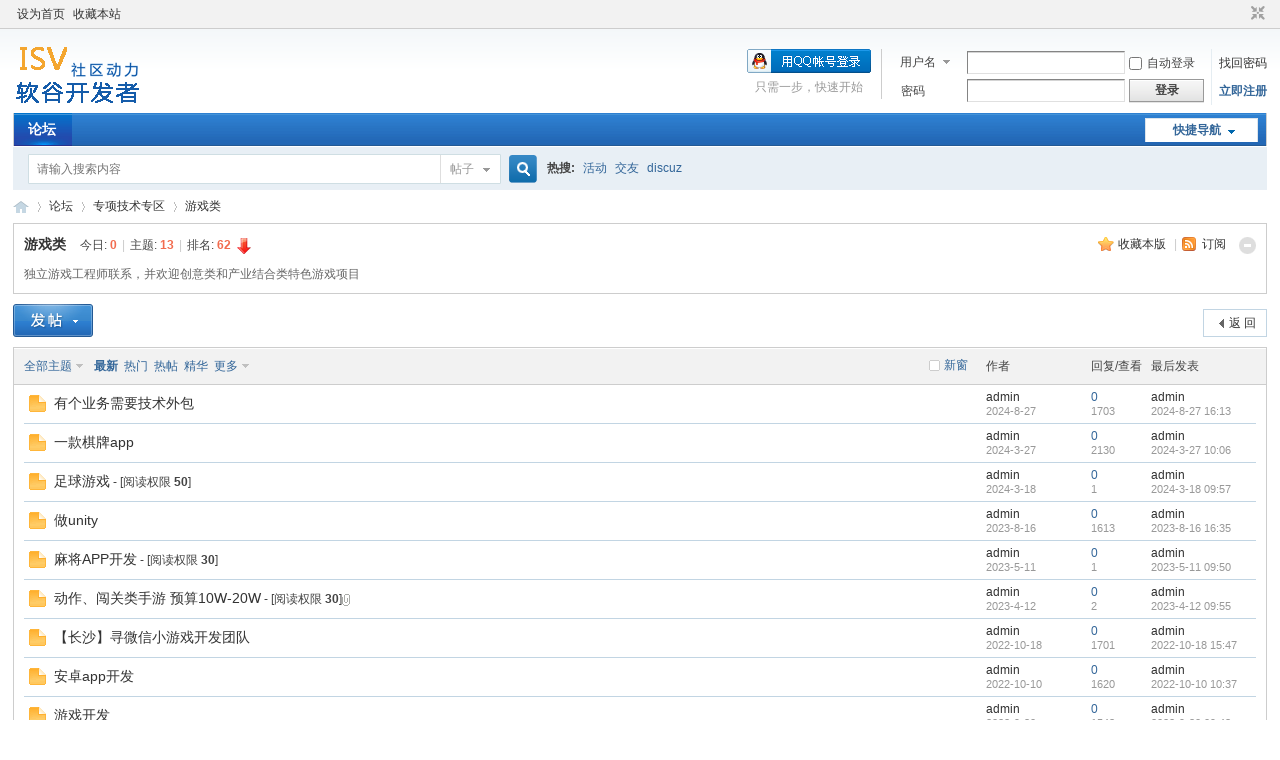

--- FILE ---
content_type: text/html; charset=utf-8
request_url: https://bbs.isoftvalley.cn/forum.php?mod=forumdisplay&fid=81&filter=lastpost&orderby=lastpost
body_size: 10453
content:
<!DOCTYPE html PUBLIC "-//W3C//DTD XHTML 1.0 Transitional//EN" "http://www.w3.org/TR/xhtml1/DTD/xhtml1-transitional.dtd">
<html xmlns="http://www.w3.org/1999/xhtml">
<head>
<meta http-equiv="Content-Type" content="text/html; charset=utf-8" />
<title>软谷研发，成都软件外包，青岛，广州，上海，游戏开发，游戏APP开发，H5游戏，小程序游戏 -  Powered by Discuz!</title>

<meta name="keywords" content="软谷研发，成都软件外包，海外游戏开发，游戏外包，青岛，广州，上海，游戏开发，游戏APP开发，H5游戏，小程序游戏" />
<meta name="description" content="软谷研发，成都软件外包，青岛，广州，上海，游戏开发，游戏APP开发，H5游戏，小程序游戏 " />
<meta name="generator" content="Discuz! X3.4" />
<meta name="author" content="Discuz! Team and Comsenz UI Team" />
<meta name="copyright" content="2001-2021 Tencent Cloud." />
<meta name="MSSmartTagsPreventParsing" content="True" />
<meta http-equiv="MSThemeCompatible" content="Yes" />
<base href="https://bbs.isoftvalley.cn/" /><link rel="stylesheet" type="text/css" href="data/cache/style_1_common.css?AfA" /><link rel="stylesheet" type="text/css" href="data/cache/style_1_forum_forumdisplay.css?AfA" /><script type="text/javascript">var STYLEID = '1', STATICURL = 'static/', IMGDIR = 'static/image/common', VERHASH = 'AfA', charset = 'utf-8', discuz_uid = '0', cookiepre = 'mLfd_2132_', cookiedomain = '', cookiepath = '/', showusercard = '1', attackevasive = '0', disallowfloat = 'newthread', creditnotice = '1|威望|,2|金钱|,3|贡献|', defaultstyle = '', REPORTURL = 'aHR0cHM6Ly9iYnMuaXNvZnR2YWxsZXkuY24vZm9ydW0ucGhwP21vZD1mb3J1bWRpc3BsYXkmZmlkPTgxJmZpbHRlcj1sYXN0cG9zdCZvcmRlcmJ5PWxhc3Rwb3N0', SITEURL = 'https://bbs.isoftvalley.cn/', JSPATH = 'static/js/', CSSPATH = 'data/cache/style_', DYNAMICURL = '';</script>
<script src="static/js/common.js?AfA" type="text/javascript"></script>
<meta name="application-name" content="软谷开发者联盟论坛" />
<meta name="msapplication-tooltip" content="软谷开发者联盟论坛" />
<meta name="msapplication-task" content="name=论坛;action-uri=https://bbs.isoftvalley.cn/forum.php;icon-uri=https://bbs.isoftvalley.cn/static/image/common/bbs.ico" />
<link rel="archives" title="软谷开发者联盟论坛" href="https://bbs.isoftvalley.cn/archiver/" />
<link rel="alternate" type="application/rss+xml" title="软谷开发者联盟论坛 - 软谷研发，成都软件外包，青岛，广州，上海，游戏开发，游戏APP开发，H5游戏，小程序游戏" href="https://bbs.isoftvalley.cn/forum.php?mod=rss&fid=81&amp;auth=0" />
<link rel="stylesheet" id="css_widthauto" type="text/css" href='data/cache/style_1_widthauto.css?AfA' />
<script type="text/javascript">HTMLNODE.className += ' widthauto'</script>
<script src="static/js/forum.js?AfA" type="text/javascript"></script>
</head>

<body id="nv_forum" class="pg_forumdisplay" onkeydown="if(event.keyCode==27) return false;">
<div id="append_parent"></div><div id="ajaxwaitid"></div>
<div id="toptb" class="cl">
<div class="wp">
<div class="z"><a href="javascript:;"  onclick="setHomepage('https://bbs.isoftvalley.cn/');">设为首页</a><a href="https://bbs.isoftvalley.cn/"  onclick="addFavorite(this.href, '软谷开发者联盟论坛');return false;">收藏本站</a></div>
<div class="y">
<a id="switchblind" href="javascript:;" onclick="toggleBlind(this)" title="开启辅助访问" class="switchblind"></a>
<a href="javascript:;" id="switchwidth" onclick="widthauto(this)" title="切换到窄版" class="switchwidth">切换到窄版</a>
</div>
</div>
</div>

<div id="hd">
<div class="wp">
<div class="hdc cl"><h2><a href="./" title="软谷开发者联盟论坛"><img src="static/image/common/logo.png" alt="软谷开发者联盟论坛" border="0" /></a></h2><script src="static/js/logging.js?AfA" type="text/javascript"></script>
<form method="post" autocomplete="off" id="lsform" action="member.php?mod=logging&amp;action=login&amp;loginsubmit=yes&amp;infloat=yes&amp;lssubmit=yes" onsubmit="return lsSubmit();">
<div class="fastlg cl">
<span id="return_ls" style="display:none"></span>
<div class="y pns">
<table cellspacing="0" cellpadding="0">
<tr>
<td>
<span class="ftid">
<select name="fastloginfield" id="ls_fastloginfield" width="40" tabindex="900">
<option value="username">用户名</option>
<option value="email">Email</option>
</select>
</span>
<script type="text/javascript">simulateSelect('ls_fastloginfield')</script>
</td>
<td><input type="text" name="username" id="ls_username" autocomplete="off" class="px vm" tabindex="901" /></td>
<td class="fastlg_l"><label for="ls_cookietime"><input type="checkbox" name="cookietime" id="ls_cookietime" class="pc" value="2592000" tabindex="903" />自动登录</label></td>
<td>&nbsp;<a href="javascript:;" onclick="showWindow('login', 'member.php?mod=logging&action=login&viewlostpw=1')">找回密码</a></td>
</tr>
<tr>
<td><label for="ls_password" class="z psw_w">密码</label></td>
<td><input type="password" name="password" id="ls_password" class="px vm" autocomplete="off" tabindex="902" /></td>
<td class="fastlg_l"><button type="submit" class="pn vm" tabindex="904" style="width: 75px;"><em>登录</em></button></td>
<td>&nbsp;<a href="member.php?mod=register" class="xi2 xw1">立即注册</a></td>
</tr>
</table>
<input type="hidden" name="formhash" value="032b818b" />
<input type="hidden" name="quickforward" value="yes" />
<input type="hidden" name="handlekey" value="ls" />
</div>

<div class="fastlg_fm y" style="margin-right: 10px; padding-right: 10px">
<p><a href="https://bbs.isoftvalley.cn/connect.php?mod=login&op=init&referer=forum.php%3Fmod%3Dforumdisplay%26fid%3D81%26filter%3Dlastpost%26orderby%3Dlastpost&statfrom=login_simple"><img src="static/image/common/qq_login.gif" class="vm" alt="QQ登录" /></a></p>
<p class="hm xg1" style="padding-top: 2px;">只需一步，快速开始</p>
</div>
</div>
</form>

</div>

<div id="nv">
<a href="javascript:;" id="qmenu" onmouseover="delayShow(this, function () {showMenu({'ctrlid':'qmenu','pos':'34!','ctrlclass':'a','duration':2});showForummenu(81);})">快捷导航</a>
<ul><li class="a" id="mn_forum" ><a href="forum.php" hidefocus="true" title="BBS"  >论坛<span>BBS</span></a></li></ul>
</div>
<div id="mu" class="cl">
</div><div id="scbar" class="cl">
<form id="scbar_form" method="post" autocomplete="off" onsubmit="searchFocus($('scbar_txt'))" action="search.php?searchsubmit=yes" target="_blank">
<input type="hidden" name="mod" id="scbar_mod" value="search" />
<input type="hidden" name="formhash" value="032b818b" />
<input type="hidden" name="srchtype" value="title" />
<input type="hidden" name="srhfid" value="81" />
<input type="hidden" name="srhlocality" value="forum::forumdisplay" />
<table cellspacing="0" cellpadding="0">
<tr>
<td class="scbar_icon_td"></td>
<td class="scbar_txt_td"><input type="text" name="srchtxt" id="scbar_txt" value="请输入搜索内容" autocomplete="off" x-webkit-speech speech /></td>
<td class="scbar_type_td"><a href="javascript:;" id="scbar_type" class="xg1" onclick="showMenu(this.id)" hidefocus="true">搜索</a></td>
<td class="scbar_btn_td"><button type="submit" name="searchsubmit" id="scbar_btn" sc="1" class="pn pnc" value="true"><strong class="xi2">搜索</strong></button></td>
<td class="scbar_hot_td">
<div id="scbar_hot">
<strong class="xw1">热搜: </strong>

<a href="search.php?mod=forum&amp;srchtxt=%E6%B4%BB%E5%8A%A8&amp;formhash=032b818b&amp;searchsubmit=true&amp;source=hotsearch" target="_blank" class="xi2" sc="1">活动</a>



<a href="search.php?mod=forum&amp;srchtxt=%E4%BA%A4%E5%8F%8B&amp;formhash=032b818b&amp;searchsubmit=true&amp;source=hotsearch" target="_blank" class="xi2" sc="1">交友</a>



<a href="search.php?mod=forum&amp;srchtxt=discuz&amp;formhash=032b818b&amp;searchsubmit=true&amp;source=hotsearch" target="_blank" class="xi2" sc="1">discuz</a>

</div>
</td>
</tr>
</table>
</form>
</div>
<ul id="scbar_type_menu" class="p_pop" style="display: none;"><li><a href="javascript:;" rel="curforum" fid="81" >本版</a></li><li><a href="javascript:;" rel="forum" class="curtype">帖子</a></li><li><a href="javascript:;" rel="user">用户</a></li></ul>
<script type="text/javascript">
initSearchmenu('scbar', '');
</script>
</div>
</div>


<div id="wp" class="wp">
<style id="diy_style" type="text/css"></style>
<!--[diy=diynavtop]--><div id="diynavtop" class="area"></div><!--[/diy]-->
<div id="pt" class="bm cl">
<div class="z">
<a href="./" class="nvhm" title="首页">软谷开发者联盟论坛</a><em>&raquo;</em><a href="forum.php">论坛</a> <em>&rsaquo;</em> <a href="forum.php?gid=64">专项技术专区</a><em>&rsaquo;</em> <a href="forum.php?mod=forumdisplay&fid=81">游戏类</a></div>
</div><div class="wp">
<!--[diy=diy1]--><div id="diy1" class="area"></div><!--[/diy]-->
</div>
<div class="boardnav">
<div id="ct" class="wp cl">

<div class="mn">
<div class="bm bml pbn">
<div class="bm_h cl">
<span class="o"><img id="forum_rules_81_img" src="static/image/common/collapsed_no.gif" title="收起/展开" alt="收起/展开" onclick="toggle_collapse('forum_rules_81')" /></span><span class="y">
<a href="home.php?mod=spacecp&amp;ac=favorite&amp;type=forum&amp;id=81&amp;handlekey=favoriteforum&amp;formhash=032b818b" id="a_favorite" class="fa_fav" onclick="showWindow(this.id, this.href, 'get', 0);">收藏本版 <strong class="xi1" id="number_favorite"  style="display:none;">(<span id="number_favorite_num">0</span>)</strong></a>
<span class="pipe">|</span><a href="forum.php?mod=rss&amp;fid=81&amp;auth=0" class="fa_rss" target="_blank" title="RSS">订阅</a>
</span>
<h1 class="xs2">
<a href="forum.php?mod=forumdisplay&amp;fid=81">游戏类</a>
<span class="xs1 xw0 i">今日: <strong class="xi1">0</strong><span class="pipe">|</span>主题: <strong class="xi1">13</strong><span class="pipe">|</span>排名: <strong class="xi1" title="上次排名:61">62</strong><b class="ico_fall">&nbsp;</b></span></h1>
</div>
<div class="bm_c cl pbn">
<div id="forum_rules_81" style=";">
<div class="ptn xg2">独立游戏工程师联系，并欢迎创意类和产业结合类特色游戏项目</div>
</div>
</div>
</div>



<div class="drag">
<!--[diy=diy4]--><div id="diy4" class="area"></div><!--[/diy]-->
</div>




<div id="pgt" class="bm bw0 pgs cl">
<span id="fd_page_top"></span>
<span class="pgb y"  ><a href="forum.php">返&nbsp;回</a></span>
<a href="javascript:;" id="newspecial" onmouseover="$('newspecial').id = 'newspecialtmp';this.id = 'newspecial';showMenu({'ctrlid':this.id})" onclick="showWindow('newthread', 'forum.php?mod=post&action=newthread&fid=81')" title="发新帖"><img src="static/image/common/pn_post.png" alt="发新帖" /></a></div>
<div id="threadlist" class="tl bm bmw">
<div class="th">
<table cellspacing="0" cellpadding="0">
<tr>
<th colspan="2">
<div class="tf">
<span id="atarget" onclick="setatarget(1)" class="y" title="在新窗口中打开帖子">新窗</span>
<a id="filter_special" href="javascript:;" class="showmenu xi2" onclick="showMenu(this.id)">全部主题</a>&nbsp;						
<a href="forum.php?mod=forumdisplay&amp;fid=81&amp;filter=lastpost&amp;orderby=lastpost" class="xi2 xw1">最新</a>&nbsp;
<a href="forum.php?mod=forumdisplay&amp;fid=81&amp;filter=heat&amp;orderby=heats" class="xi2">热门</a>&nbsp;
<a href="forum.php?mod=forumdisplay&amp;fid=81&amp;filter=hot" class="xi2">热帖</a>&nbsp;
<a href="forum.php?mod=forumdisplay&amp;fid=81&amp;filter=digest&amp;digest=1&orderby=lastpost" class="xi2">精华</a>&nbsp;
<a id="filter_dateline" href="javascript:;" class="showmenu xi2" onclick="showMenu(this.id)">更多</a>&nbsp;
<span id="clearstickthread" style="display: none;">
<span class="pipe">|</span>
<a href="javascript:;" onclick="clearStickThread()" class="xi2" title="显示置顶">显示置顶</a>
</span>
</div>
</th>
<td class="by">作者</td>
<td class="num">回复/查看</td>
<td class="by">最后发表</td>
</tr>
</table>
</div>
<div class="bm_c">
<script type="text/javascript">var lasttime = 1769632639;var listcolspan= '5';</script>
<div id="forumnew" style="display:none"></div>
<form method="post" autocomplete="off" name="moderate" id="moderate" action="forum.php?mod=topicadmin&amp;action=moderate&amp;fid=81&amp;infloat=yes&amp;nopost=yes">
<input type="hidden" name="formhash" value="032b818b" />
<input type="hidden" name="listextra" value="page%3D1" />
<table summary="forum_81" cellspacing="0" cellpadding="0" id="threadlisttableid">
<tbody id="separatorline" class="emptb"><tr><td class="icn"></td><th></th><td class="by"></td><td class="num"></td><td class="by"></td></tr></tbody>
<tbody id="normalthread_2643">
<tr>
<td class="icn">
<a href="forum.php?mod=viewthread&amp;tid=2643&amp;extra=page%3D1" title="有新回复 - 新窗口打开" target="_blank">
<img src="static/image/common/folder_new.gif" />
</a>
</td>
<th class="new">
<a href="javascript:;" id="content_2643" class="showcontent y" title="更多操作" onclick="CONTENT_TID='2643';CONTENT_ID='normalthread_2643';showMenu({'ctrlid':this.id,'menuid':'content_menu'})"></a>
 <a href="forum.php?mod=viewthread&amp;tid=2643&amp;extra=page%3D1" onclick="atarget(this)" class="s xst">有个业务需要技术外包</a>
</th>
<td class="by">
<cite>
<a href="home.php?mod=space&amp;uid=1" c="1">admin</a></cite>
<em><span>2024-8-27</span></em>
</td>
<td class="num"><a href="forum.php?mod=viewthread&amp;tid=2643&amp;extra=page%3D1" class="xi2">0</a><em>1703</em></td>
<td class="by">
<cite><a href="home.php?mod=space&username=admin" c="1">admin</a></cite>
<em><a href="forum.php?mod=redirect&tid=2643&goto=lastpost#lastpost">2024-8-27 16:13</a></em>
</td>
</tr>
</tbody>
<tbody id="normalthread_2568">
<tr>
<td class="icn">
<a href="forum.php?mod=viewthread&amp;tid=2568&amp;extra=page%3D1" title="有新回复 - 新窗口打开" target="_blank">
<img src="static/image/common/folder_new.gif" />
</a>
</td>
<th class="new">
<a href="javascript:;" id="content_2568" class="showcontent y" title="更多操作" onclick="CONTENT_TID='2568';CONTENT_ID='normalthread_2568';showMenu({'ctrlid':this.id,'menuid':'content_menu'})"></a>
 <a href="forum.php?mod=viewthread&amp;tid=2568&amp;extra=page%3D1" onclick="atarget(this)" class="s xst">一款棋牌app</a>
</th>
<td class="by">
<cite>
<a href="home.php?mod=space&amp;uid=1" c="1">admin</a></cite>
<em><span>2024-3-27</span></em>
</td>
<td class="num"><a href="forum.php?mod=viewthread&amp;tid=2568&amp;extra=page%3D1" class="xi2">0</a><em>2130</em></td>
<td class="by">
<cite><a href="home.php?mod=space&username=admin" c="1">admin</a></cite>
<em><a href="forum.php?mod=redirect&tid=2568&goto=lastpost#lastpost">2024-3-27 10:06</a></em>
</td>
</tr>
</tbody>
<tbody id="normalthread_2565">
<tr>
<td class="icn">
<a href="forum.php?mod=viewthread&amp;tid=2565&amp;extra=page%3D1" title="有新回复 - 新窗口打开" target="_blank">
<img src="static/image/common/folder_new.gif" />
</a>
</td>
<th class="new">
<a href="javascript:;" id="content_2565" class="showcontent y" title="更多操作" onclick="CONTENT_TID='2565';CONTENT_ID='normalthread_2565';showMenu({'ctrlid':this.id,'menuid':'content_menu'})"></a>
 <a href="forum.php?mod=viewthread&amp;tid=2565&amp;extra=page%3D1" onclick="atarget(this)" class="s xst">足球游戏</a>
 - [阅读权限 <span class="xw1">50</span>]</th>
<td class="by">
<cite>
<a href="home.php?mod=space&amp;uid=1" c="1">admin</a></cite>
<em><span>2024-3-18</span></em>
</td>
<td class="num"><a href="forum.php?mod=viewthread&amp;tid=2565&amp;extra=page%3D1" class="xi2">0</a><em>1</em></td>
<td class="by">
<cite><a href="home.php?mod=space&username=admin" c="1">admin</a></cite>
<em><a href="forum.php?mod=redirect&tid=2565&goto=lastpost#lastpost">2024-3-18 09:57</a></em>
</td>
</tr>
</tbody>
<tbody id="normalthread_2477">
<tr>
<td class="icn">
<a href="forum.php?mod=viewthread&amp;tid=2477&amp;extra=page%3D1" title="有新回复 - 新窗口打开" target="_blank">
<img src="static/image/common/folder_new.gif" />
</a>
</td>
<th class="new">
<a href="javascript:;" id="content_2477" class="showcontent y" title="更多操作" onclick="CONTENT_TID='2477';CONTENT_ID='normalthread_2477';showMenu({'ctrlid':this.id,'menuid':'content_menu'})"></a>
 <a href="forum.php?mod=viewthread&amp;tid=2477&amp;extra=page%3D1" onclick="atarget(this)" class="s xst">做unity</a>
</th>
<td class="by">
<cite>
<a href="home.php?mod=space&amp;uid=1" c="1">admin</a></cite>
<em><span>2023-8-16</span></em>
</td>
<td class="num"><a href="forum.php?mod=viewthread&amp;tid=2477&amp;extra=page%3D1" class="xi2">0</a><em>1613</em></td>
<td class="by">
<cite><a href="home.php?mod=space&username=admin" c="1">admin</a></cite>
<em><a href="forum.php?mod=redirect&tid=2477&goto=lastpost#lastpost">2023-8-16 16:35</a></em>
</td>
</tr>
</tbody>
<tbody id="normalthread_2381">
<tr>
<td class="icn">
<a href="forum.php?mod=viewthread&amp;tid=2381&amp;extra=page%3D1" title="有新回复 - 新窗口打开" target="_blank">
<img src="static/image/common/folder_new.gif" />
</a>
</td>
<th class="new">
<a href="javascript:;" id="content_2381" class="showcontent y" title="更多操作" onclick="CONTENT_TID='2381';CONTENT_ID='normalthread_2381';showMenu({'ctrlid':this.id,'menuid':'content_menu'})"></a>
 <a href="forum.php?mod=viewthread&amp;tid=2381&amp;extra=page%3D1" onclick="atarget(this)" class="s xst">麻将APP开发</a>
 - [阅读权限 <span class="xw1">30</span>]</th>
<td class="by">
<cite>
<a href="home.php?mod=space&amp;uid=1" c="1">admin</a></cite>
<em><span>2023-5-11</span></em>
</td>
<td class="num"><a href="forum.php?mod=viewthread&amp;tid=2381&amp;extra=page%3D1" class="xi2">0</a><em>1</em></td>
<td class="by">
<cite><a href="home.php?mod=space&username=admin" c="1">admin</a></cite>
<em><a href="forum.php?mod=redirect&tid=2381&goto=lastpost#lastpost">2023-5-11 09:50</a></em>
</td>
</tr>
</tbody>
<tbody id="normalthread_2320">
<tr>
<td class="icn">
<a href="forum.php?mod=viewthread&amp;tid=2320&amp;extra=page%3D1" title="有新回复 - 新窗口打开" target="_blank">
<img src="static/image/common/folder_new.gif" />
</a>
</td>
<th class="new">
<a href="javascript:;" id="content_2320" class="showcontent y" title="更多操作" onclick="CONTENT_TID='2320';CONTENT_ID='normalthread_2320';showMenu({'ctrlid':this.id,'menuid':'content_menu'})"></a>
 <a href="forum.php?mod=viewthread&amp;tid=2320&amp;extra=page%3D1" onclick="atarget(this)" class="s xst">动作、闯关类手游 预算10W-20W</a>
 - [阅读权限 <span class="xw1">30</span>]<img src="static/image/filetype/common.gif" alt="attachment" title="附件" align="absmiddle" />
</th>
<td class="by">
<cite>
<a href="home.php?mod=space&amp;uid=1" c="1">admin</a></cite>
<em><span>2023-4-12</span></em>
</td>
<td class="num"><a href="forum.php?mod=viewthread&amp;tid=2320&amp;extra=page%3D1" class="xi2">0</a><em>2</em></td>
<td class="by">
<cite><a href="home.php?mod=space&username=admin" c="1">admin</a></cite>
<em><a href="forum.php?mod=redirect&tid=2320&goto=lastpost#lastpost">2023-4-12 09:55</a></em>
</td>
</tr>
</tbody>
<tbody id="normalthread_1951">
<tr>
<td class="icn">
<a href="forum.php?mod=viewthread&amp;tid=1951&amp;extra=page%3D1" title="有新回复 - 新窗口打开" target="_blank">
<img src="static/image/common/folder_new.gif" />
</a>
</td>
<th class="new">
<a href="javascript:;" id="content_1951" class="showcontent y" title="更多操作" onclick="CONTENT_TID='1951';CONTENT_ID='normalthread_1951';showMenu({'ctrlid':this.id,'menuid':'content_menu'})"></a>
 <a href="forum.php?mod=viewthread&amp;tid=1951&amp;extra=page%3D1" onclick="atarget(this)" class="s xst">【长沙】寻微信小游戏开发团队</a>
</th>
<td class="by">
<cite>
<a href="home.php?mod=space&amp;uid=1" c="1">admin</a></cite>
<em><span>2022-10-18</span></em>
</td>
<td class="num"><a href="forum.php?mod=viewthread&amp;tid=1951&amp;extra=page%3D1" class="xi2">0</a><em>1701</em></td>
<td class="by">
<cite><a href="home.php?mod=space&username=admin" c="1">admin</a></cite>
<em><a href="forum.php?mod=redirect&tid=1951&goto=lastpost#lastpost">2022-10-18 15:47</a></em>
</td>
</tr>
</tbody>
<tbody id="normalthread_1930">
<tr>
<td class="icn">
<a href="forum.php?mod=viewthread&amp;tid=1930&amp;extra=page%3D1" title="有新回复 - 新窗口打开" target="_blank">
<img src="static/image/common/folder_new.gif" />
</a>
</td>
<th class="new">
<a href="javascript:;" id="content_1930" class="showcontent y" title="更多操作" onclick="CONTENT_TID='1930';CONTENT_ID='normalthread_1930';showMenu({'ctrlid':this.id,'menuid':'content_menu'})"></a>
 <a href="forum.php?mod=viewthread&amp;tid=1930&amp;extra=page%3D1" onclick="atarget(this)" class="s xst">安卓app开发</a>
</th>
<td class="by">
<cite>
<a href="home.php?mod=space&amp;uid=1" c="1">admin</a></cite>
<em><span>2022-10-10</span></em>
</td>
<td class="num"><a href="forum.php?mod=viewthread&amp;tid=1930&amp;extra=page%3D1" class="xi2">0</a><em>1620</em></td>
<td class="by">
<cite><a href="home.php?mod=space&username=admin" c="1">admin</a></cite>
<em><a href="forum.php?mod=redirect&tid=1930&goto=lastpost#lastpost">2022-10-10 10:37</a></em>
</td>
</tr>
</tbody>
<tbody id="normalthread_1916">
<tr>
<td class="icn">
<a href="forum.php?mod=viewthread&amp;tid=1916&amp;extra=page%3D1" title="有新回复 - 新窗口打开" target="_blank">
<img src="static/image/common/folder_new.gif" />
</a>
</td>
<th class="new">
<a href="javascript:;" id="content_1916" class="showcontent y" title="更多操作" onclick="CONTENT_TID='1916';CONTENT_ID='normalthread_1916';showMenu({'ctrlid':this.id,'menuid':'content_menu'})"></a>
 <a href="forum.php?mod=viewthread&amp;tid=1916&amp;extra=page%3D1" onclick="atarget(this)" class="s xst">游戏开发</a>
</th>
<td class="by">
<cite>
<a href="home.php?mod=space&amp;uid=1" c="1">admin</a></cite>
<em><span>2022-9-30</span></em>
</td>
<td class="num"><a href="forum.php?mod=viewthread&amp;tid=1916&amp;extra=page%3D1" class="xi2">0</a><em>1548</em></td>
<td class="by">
<cite><a href="home.php?mod=space&username=admin" c="1">admin</a></cite>
<em><a href="forum.php?mod=redirect&tid=1916&goto=lastpost#lastpost">2022-9-30 09:43</a></em>
</td>
</tr>
</tbody>
<tbody id="normalthread_1590">
<tr>
<td class="icn">
<a href="forum.php?mod=viewthread&amp;tid=1590&amp;extra=page%3D1" title="有新回复 - 新窗口打开" target="_blank">
<img src="static/image/common/folder_new.gif" />
</a>
</td>
<th class="new">
<a href="javascript:;" id="content_1590" class="showcontent y" title="更多操作" onclick="CONTENT_TID='1590';CONTENT_ID='normalthread_1590';showMenu({'ctrlid':this.id,'menuid':'content_menu'})"></a>
 <a href="forum.php?mod=viewthread&amp;tid=1590&amp;extra=page%3D1" onclick="atarget(this)" class="s xst">微信小游戏开发</a>
</th>
<td class="by">
<cite>
<a href="home.php?mod=space&amp;uid=1" c="1">admin</a></cite>
<em><span>2022-6-6</span></em>
</td>
<td class="num"><a href="forum.php?mod=viewthread&amp;tid=1590&amp;extra=page%3D1" class="xi2">0</a><em>1742</em></td>
<td class="by">
<cite><a href="home.php?mod=space&username=admin" c="1">admin</a></cite>
<em><a href="forum.php?mod=redirect&tid=1590&goto=lastpost#lastpost">2022-6-6 17:43</a></em>
</td>
</tr>
</tbody>
<tbody id="normalthread_1329">
<tr>
<td class="icn">
<a href="forum.php?mod=viewthread&amp;tid=1329&amp;extra=page%3D1" title="有新回复 - 新窗口打开" target="_blank">
<img src="static/image/common/folder_new.gif" />
</a>
</td>
<th class="new">
<a href="javascript:;" id="content_1329" class="showcontent y" title="更多操作" onclick="CONTENT_TID='1329';CONTENT_ID='normalthread_1329';showMenu({'ctrlid':this.id,'menuid':'content_menu'})"></a>
 <a href="forum.php?mod=viewthread&amp;tid=1329&amp;extra=page%3D1" onclick="atarget(this)" class="s xst">三国自走棋手游开发，找个人开发者</a>
<img src="static/image/filetype/common.gif" alt="attachment" title="附件" align="absmiddle" />
</th>
<td class="by">
<cite>
<a href="home.php?mod=space&amp;uid=1" c="1">admin</a></cite>
<em><span>2022-3-2</span></em>
</td>
<td class="num"><a href="forum.php?mod=viewthread&amp;tid=1329&amp;extra=page%3D1" class="xi2">0</a><em>1711</em></td>
<td class="by">
<cite><a href="home.php?mod=space&username=admin" c="1">admin</a></cite>
<em><a href="forum.php?mod=redirect&tid=1329&goto=lastpost#lastpost">2022-3-2 10:26</a></em>
</td>
</tr>
</tbody>
<tbody id="normalthread_967">
<tr>
<td class="icn">
<a href="forum.php?mod=viewthread&amp;tid=967&amp;extra=page%3D1" title="有新回复 - 新窗口打开" target="_blank">
<img src="static/image/common/folder_new.gif" />
</a>
</td>
<th class="new">
<a href="javascript:;" id="content_967" class="showcontent y" title="更多操作" onclick="CONTENT_TID='967';CONTENT_ID='normalthread_967';showMenu({'ctrlid':this.id,'menuid':'content_menu'})"></a>
 <a href="forum.php?mod=viewthread&amp;tid=967&amp;extra=page%3D1" onclick="atarget(this)" class="s xst">鹰潭麻将APP</a>
 - [阅读权限 <span class="xw1">20</span>]</th>
<td class="by">
<cite>
<a href="home.php?mod=space&amp;uid=1" c="1">admin</a></cite>
<em><span>2021-7-29</span></em>
</td>
<td class="num"><a href="forum.php?mod=viewthread&amp;tid=967&amp;extra=page%3D1" class="xi2">0</a><em>1</em></td>
<td class="by">
<cite><a href="home.php?mod=space&username=admin" c="1">admin</a></cite>
<em><a href="forum.php?mod=redirect&tid=967&goto=lastpost#lastpost">2021-7-29 14:17</a></em>
</td>
</tr>
</tbody>
<tbody id="normalthread_966">
<tr>
<td class="icn">
<a href="forum.php?mod=viewthread&amp;tid=966&amp;extra=page%3D1" title="有新回复 - 新窗口打开" target="_blank">
<img src="static/image/common/folder_new.gif" />
</a>
</td>
<th class="new">
<a href="javascript:;" id="content_966" class="showcontent y" title="更多操作" onclick="CONTENT_TID='966';CONTENT_ID='normalthread_966';showMenu({'ctrlid':this.id,'menuid':'content_menu'})"></a>
 <a href="forum.php?mod=viewthread&amp;tid=966&amp;extra=page%3D1" onclick="atarget(this)" class="s xst">微信小程序小游戏开发</a>
</th>
<td class="by">
<cite>
<a href="home.php?mod=space&amp;uid=1" c="1">admin</a></cite>
<em><span>2021-7-29</span></em>
</td>
<td class="num"><a href="forum.php?mod=viewthread&amp;tid=966&amp;extra=page%3D1" class="xi2">0</a><em>1859</em></td>
<td class="by">
<cite><a href="home.php?mod=space&username=admin" c="1">admin</a></cite>
<em><a href="forum.php?mod=redirect&tid=966&goto=lastpost#lastpost">2021-7-29 14:17</a></em>
</td>
</tr>
</tbody>
</table><!-- end of table "forum_G[fid]" branch 1/3 -->
</form>
</div>
</div>

<div class="bm bw0 pgs cl">
<span id="fd_page_bottom"></span>
<span  class="pgb y"><a href="forum.php">返&nbsp;回</a></span>
<a href="javascript:;" id="newspecialtmp" onmouseover="$('newspecial').id = 'newspecialtmp';this.id = 'newspecial';showMenu({'ctrlid':this.id})" onclick="showWindow('newthread', 'forum.php?mod=post&action=newthread&fid=81')" title="发新帖"><img src="static/image/common/pn_post.png" alt="发新帖" /></a></div>
<!--[diy=diyfastposttop]--><div id="diyfastposttop" class="area"></div><!--[/diy]-->
<script type="text/javascript">
var postminchars = parseInt('10');
var postmaxchars = parseInt('10000');
var disablepostctrl = parseInt('0');
var fid = parseInt('81');
</script>
<div id="f_pst" class="bm">
<div class="bm_h">
<h2>快速发帖</h2>
</div>
<div class="bm_c">
<form method="post" autocomplete="off" id="fastpostform" action="forum.php?mod=post&amp;action=newthread&amp;fid=81&amp;topicsubmit=yes&amp;infloat=yes&amp;handlekey=fastnewpost" onSubmit="return fastpostvalidate(this)">

<div id="fastpostreturn" style="margin:-5px 0 5px"></div>

<div class="pbt cl">
<input type="text" id="subject" name="subject" class="px" value="" onkeyup="strLenCalc(this, 'checklen', 80);" tabindex="11" style="width: 25em" />
<span>还可输入 <strong id="checklen">80</strong> 个字符</span>
</div>

<div class="cl">
<div id="fastsmiliesdiv" class="y"><div id="fastsmiliesdiv_data"><div id="fastsmilies"></div></div></div><div class="hasfsl" id="fastposteditor">
<div class="tedt">
<div class="bar">
<span class="y">
<a href="forum.php?mod=post&amp;action=newthread&amp;fid=81" onclick="switchAdvanceMode(this.href);doane(event);">高级模式</a>
</span><script src="static/js/seditor.js?AfA" type="text/javascript"></script>
<div class="fpd">
<a href="javascript:;" title="文字加粗" class="fbld">B</a>
<a href="javascript:;" title="设置文字颜色" class="fclr" id="fastpostforecolor">Color</a>
<a id="fastpostimg" href="javascript:;" title="图片" class="fmg">Image</a>
<a id="fastposturl" href="javascript:;" title="添加链接" class="flnk">Link</a>
<a id="fastpostquote" href="javascript:;" title="引用" class="fqt">Quote</a>
<a id="fastpostcode" href="javascript:;" title="代码" class="fcd">Code</a>
<a href="javascript:;" class="fsml" id="fastpostsml">Smilies</a>
</div></div>
<div class="area">
<div class="pt hm">
您需要登录后才可以发帖 <a href="member.php?mod=logging&amp;action=login" onclick="showWindow('login', this.href)" class="xi2">登录</a> | <a href="member.php?mod=register" class="xi2">立即注册</a>


<a href="https://bbs.isoftvalley.cn/connect.php?mod=login&op=init&referer=forum.php%3Fmod%3Dforumdisplay%26fid%3D81%26filter%3Dlastpost%26orderby%3Dlastpost&statfrom=login" target="_top" rel="nofollow"><img src="static/image/common/qq_login.gif" class="vm" /></a>

</div>
</div>
</div>
</div>
<div id="seccheck_fastpost">
</div>

<input type="hidden" name="formhash" value="032b818b" />
<input type="hidden" name="usesig" value="" />
</div>


<p class="ptm pnpost">
<a href="home.php?mod=spacecp&amp;ac=credit&amp;op=rule&amp;fid=81" class="y" target="_blank">本版积分规则</a>
<button type="submit" name="topicsubmit" id="fastpostsubmit" value="topicsubmit" tabindex="13" class="pn pnc"><strong>发表帖子</strong></button>
</p>
</form>
</div>
</div>
<!--[diy=diyforumdisplaybottom]--><div id="diyforumdisplaybottom" class="area"></div><!--[/diy]-->
</div>

</div>
</div>
<script type="text/javascript">document.onkeyup = function(e){keyPageScroll(e, 0, 0, 'forum.php?mod=forumdisplay&fid=81&filter=lastpost&orderby=lastpost&orderby=lastpost&', 1);}</script>
<div class="wp mtn">
<!--[diy=diy3]--><div id="diy3" class="area"></div><!--[/diy]-->
</div>
<script>fixed_top_nv();</script>	</div>
<div id="ft" class="wp cl">
<div id="flk" class="y">
<p>
<a href="//wpa.qq.com/msgrd?v=3&amp;uin=442119936&amp;site=软谷开发者联盟论坛&amp;menu=yes&amp;from=discuz" target="_blank" title="QQ"><img src="static/image/common/site_qq.jpg" alt="QQ" /></a><span class="pipe">|</span><a href="archiver/" >Archiver</a><span class="pipe">|</span><a href="forum.php?mobile=yes" >手机版</a><span class="pipe">|</span><a href="forum.php?mod=misc&action=showdarkroom" >小黑屋</a><span class="pipe">|</span><a href="http://ilog.eccic.com.cn/apps/iknowledge/pub_files/10000/pub_cn_web_inf_fed_add.asp?infTit=%E5%BC%80%E5%8F%91%E8%80%85%E8%81%94%E7%9B%9F%E8%AE%BA%E5%9D%9B%E5%8F%8D%E9%A6%88&infEml=&infDes=&infBackUrl=https%3A%2F%2Fbbs.isoftvalley.com" >联系论坛</a><span class="pipe">|</span><strong><a href="http://bbs.isoftvalley.cn/" target="_blank">软谷开发者联盟论坛</a></strong>
( <a href="https://beian.miit.gov.cn/" target="_blank"> 蜀ICP备11026271号</a> )</p>
<p class="xs0">
GMT+8, 2026-1-29 04:37<span id="debuginfo">
, Processed in 0.113760 second(s), 11 queries
.
</span>
</p>
</div>
<div id="frt">
<p>Powered by <strong><a href="http://www.discuz.net" target="_blank">Discuz!</a></strong> <em>X3.4</em></p>
<p class="xs0">Copyright &copy; 2001-2021, Tencent Cloud.</p>
</div></div>
<script src="home.php?mod=misc&ac=sendmail&rand=1769632639" type="text/javascript"></script>

<div id="scrolltop">
<span hidefocus="true"><a title="返回顶部" onclick="window.scrollTo('0','0')" class="scrolltopa" ><b>返回顶部</b></a></span>
<span>
<a href="forum.php" hidefocus="true" class="returnboard" title="返回版块"><b>返回版块</b></a>
</span>
</div>
<script type="text/javascript">_attachEvent(window, 'scroll', function () { showTopLink(); });checkBlind();</script>
</body>
</html>


--- FILE ---
content_type: application/javascript
request_url: https://bbs.isoftvalley.cn/static/js/logging.js?AfA
body_size: 583
content:
/*
	[Discuz!] (C)2001-2099 Comsenz Inc.
	This is NOT a freeware, use is subject to license terms

	$Id: logging.js 23838 2011-08-11 06:51:58Z monkey $
*/

function lsSubmit(op) {
	var op = !op ? 0 : op;
	if(op) {
		$('lsform').cookietime.value = 2592000;
	}

  //modified by henry 2025-11-14
  showWindow('login', 'member.php?mod=logging&action=login' + (op ? '&cookietime=1' : ''));
	
	/*
	if($('ls_username').value == '' || $('ls_password').value == '') {
		showWindow('login', 'member.php?mod=logging&action=login' + (op ? '&cookietime=1' : ''));
	} else {
		ajaxpost('lsform', 'return_ls', 'return_ls');
	}
	*/
	return false;
}

function errorhandle_ls(str, param) {
	if(!param['type']) {
		showError(str);
	}
}